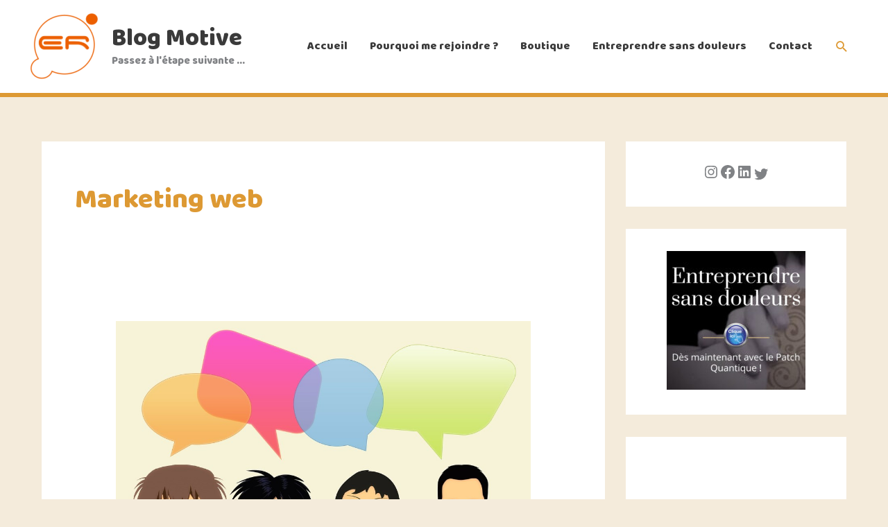

--- FILE ---
content_type: text/css; charset=utf-8
request_url: https://espace-relationnel.org/wp-content/cache/wpfc-minified/77y51dgw/du45t.css
body_size: 2636
content:
.rslides {
position: relative;
list-style: none;
overflow: hidden;
width: 100%;
padding: 0;
margin: 0 !important;
}
.rslides li {
-webkit-backface-visibility: hidden;
position: absolute;
display: none;
width: 100%;
left: 0;
top: 0;
}
.rslides li:first-child {
position: relative;
display: block;
float: left;
}
.rslides img {
display: block;
height: auto;
float: left;
width: 100%;
border: 0;
} .rslides_tabs {
margin: 0;
padding: 7px 0 !important;
background: #333;
font-size: 18px;
list-style: none;
padding: 10px 0;
text-align: center;
width: 100%;
}
.rslides_tabs li {
margin: 0;
padding: 0;
display: inline-block;
float: none;
margin-right: 1px;
list-style-type: none;
}
.rslides_tabs a {
text-decoration: none;
width: auto;
line-height: 20px;
padding: 9px 20px;
height: auto;
background: transparent;
display: inline;
color: white;
}
.rslides_tabs a:hover {
border: 0;
color: white;
}
.rslides_tabs li:first-child {
margin-left: 0;
}
.rslides_tabs .rslides_here a {
background: rgba(255,255,255,.1);
color: #fff;
font-weight: bold;
}
.rslides_nav {
background-color: #000000;
color: #FFFFFF;
padding: 10px;
position: absolute;
top: 50%;
z-index: 9;
cursor: pointer;
font-weight: bold;
margin-top: -15px;
opacity: 0.7;
}
.rslides_nav.prev {
left: 0px;
text-decoration: none;
}
.rslides_nav.next {
right: 0px;
text-decoration: none;
}
.rslides li,
.rslides .rslides_tabs {
border: 0;
border-top: 0;
border-right: 0;
border-bottom: 0;
border-left: 0;
margin: 0;
margin-top: 0;
margin-right: 0;
margin-bottom: 0;
margin-left: 0;
list-style-type: none;
}body .metaslider .coin-slider,
body .metaslider .nivoSlider,
body .metaslider .nivoSlider img,
body .metaslider .rslides,
body .metaslider .rslides li,
body .metaslider .flexslider ul.slides,
body .metaslider .flexslider .slides li,
body .metaslider .flexslider .slides ul,
body .metaslider .flexslider .slides ol,
body .metaslider .flexslider .slides img,
body .metaslider .flexslider .flex-direction-nav,
body .metaslider .flexslider .flex-direction-nav li {
border: 0;
margin: 0;
list-style-type: none;
list-style: none;
padding: 0;
line-height: normal;
max-width: none;
max-height: none;
}
.metaslider {
position: relative;
z-index: 0;
} .metaslider.fullwidth {
overflow: hidden;
}
.metaslider .caption {
padding: 5px 10px;
word-wrap: break-word;
}
.metaslider .caption-wrap {
position: absolute;
bottom: 0;
left: 0;
background: black;
color: white;
opacity: 0.7;
margin: 0;
display: block;
width: 100%;
line-height: 1.4em;
}
.metaslider img {
height: auto;
padding: 0;
margin: 0;
-moz-user-select: none;
}
.metaslider a {
outline: none;
}
.metaslider.ms-left {
float: left;
margin: 0 20px 20px 0;
}
.metaslider.ms-right {
float: right;
margin: 0 0 20px 20px;
}
.metaslider li:before,
.metaslider li:after {
content: "" !important;
display: none !important;
bottom: auto !important;
margin: 0 !important;
}
.metaslider .caption-wrap .caption img {
width: auto;
}
.metaslider .slides img {
width: 100%;
display: block;
}
.metaslider .flex-pauseplay a {
box-sizing: border-box;
height: 30px;
width: 30px;
} .metaslider .flexslider {
background: none;
box-shadow: none;
-webkit-box-shadow: none;
-moz-box-shadow: none;
-o-box-shadow: none;
border: 0;
margin: 0 0 40px;
max-width: none;
max-height: none;
}
.metaslider .flex-control-nav {
border: 0;
margin: auto;
list-style-type: none;
list-style: none;
padding: 0;
bottom: -27px;
line-height: 11px;
z-index: 2;
}
.metaslider.has-dots-onhover-navigation .flexslider .flex-control-paging {
opacity: 1;
transition: opacity .3s ease;
}
.metaslider.has-dots-onhover-navigation:hover .flexslider .flex-control-paging {
opacity: 1 !important;
}
.metaslider-flex.ms-theme-default .flex-next:focus {
background: url(//espace-relationnel.org/wp-content/plugins/ml-slider/assets/metaslider/bg_direction_nav.png) scroll right 0 transparent!important;
height: 27px!important;
}
.metaslider-flex.ms-theme-default .flex-prev:focus {
background: url(//espace-relationnel.org/wp-content/plugins/ml-slider/assets/metaslider/bg_direction_nav.png) scroll left 0 transparent!important;
height: 27px!important;
} .metaslider .flex-control-nav li {
margin: 0;
}
.metaslider .flex-control-nav li a {
margin: 0 6px;
padding: 0;
text-indent: 9999px;
overflow: hidden;
}
.metaslider .flexslider .slides li {
position: relative;
height: auto;
} .metaslider .flex-viewport {
direction: ltr;
} .metaslider .flex-direction-nav a {
-moz-transition: all .3s ease;
transition: all .3s ease;
}
.metaslider .flexslider .slides p {
margin: 0;
}
.metaslider .flexslider.filmstrip {
margin-top: 10px;
}
.metaslider .flexslider.filmstrip .slides li {
cursor: pointer;
opacity: 0.5;
}
.metaslider .flexslider.filmstrip .slides li.flex-active-slide,
.metaslider .flexslider.filmstrip .slides li:hover,
.metaslider .flexslider.filmstrip .slides li:focus {
opacity: 1.0 !important;
}
.metaslider .flex-control-thumbs {
margin: 5px -5px 0 -5px;
}
.metaslider .flex-control-thumbs li {
width: auto;
margin: 5px;
}
.metaslider ol.flex-control-thumbs img,
#content .metaslider ol.flex-control-thumbs img {
margin: 10px 5px 0;
width: auto;
}
.metaslider.nav-hidden .flexslider {
margin-bottom: 0;
}
.metaslider.nav-hidden.add-margin .flexslider {
margin-bottom: 40px;
}  .metaslider .flexslider .flex-direction-nav li a:before {
content:none!important;
}
.metaslider .flexslider .flex-direction-nav li a {
width: 30px;
height: 30px;
border: 0;
margin: -20px 0 0;
box-shadow: none!important;
display: block;
background-color: transparent;
background-image: url(//espace-relationnel.org/wp-content/plugins/ml-slider/assets/metaslider/bg_direction_nav.png);
background-repeat:  no-repeat;
position: absolute;
right: 10px;
top: 50%;
z-index: 10;
cursor: pointer;
text-indent: -9999px;
opacity: 1;
-webkit-transition: all .3s ease;
-moz-transition: opacity .25s ease-in-out;
transition: all .3s ease;
}
.metaslider.has-onhover-arrows .flexslider .flex-direction-nav li a {
opacity: 0;
}
.metaslider.has-onhover-arrows:hover .flexslider .flex-direction-nav li a{
opacity: 1;
}
.metaslider .flex-direction-nav .flex-prev {
background-position: left 0;
left: 10px;
}
.metaslider .flex-direction-nav .flex-next {
background-position: right 0;
text-align: left; text-indent: 9999px;
}
.metaslider .flexslider:focus-within .flex-next,
.metaslider .flexslider:hover .flex-next {
opacity: 0.8;
}
.metaslider .flexslider:focus-within .flex-prev,
.metaslider .flexslider:hover .flex-prev {
opacity: 0.8; text-indent: -9999px;
}
.metaslider .flexslider:focus-within .flex-next:focus,
.metaslider .flexslider:focus-within .flex-prev:focus,
.metaslider .flexslider:hover .flex-next:hover,
.metaslider .flexslider:hover .flex-prev:hover {
opacity: 1;
}
.metaslider .flexslider .flex-next:focus,
.metaslider .flexslider .flex-prev:focus {
outline: -webkit-focus-ring-color auto 5px;
}
.metaslider .flexslider .flex-direction-nav .flex-disabled {
cursor: default;
pointer-events: none;
}
.metaslider .flexslider .flex-control-nav a {
box-shadow: none !important;
}
.metaslider .flexslider .flex-control-nav a:focus {
outline: -webkit-focus-ring-color auto 5px;
}
.metaslider .flexslider .slides > li {
position: relative;
}
.metaslider .flexslider .flex-pauseplay .flex-play,
.metaslider .flexslider .flex-pauseplay .flex-pause {
width: 30px;
height: 30px;
background: #000;
color: #fff;
text-align: center;
padding: 0 8px;
border-radius: 50px;
text-decoration: none;
line-height: 30px;
font-size: 16px;
}
.metaslider .flexslider .flex-pauseplay a:before {
font-size: 16px;
}
.metaslider .flexslider .flex-pauseplay .flex-play:focus,
.metaslider .flexslider .flex-pauseplay .flex-pause:focus {
background: #000;
color: #fff;
outline: 2px solid #fff;
}
.metaslider .flexslider .flex-pauseplay .flex-play:before {
margin-left: 4px;
}
.metaslider .flexslider .flex-pauseplay .flex-pause:before {
margin-left: 1px;
} .metaslider .rslides_nav,
.metaslider .rslides_tabs a {
box-shadow: none !important;
}
.metaslider .rslides_tabs {
margin: 0 0 40px;
}
.metaslider .rslides_nav:focus,
.metaslider .rslides_nav:hover {
color: #ffffff;
}
.metaslider-responsive.no-text .rslides_nav{
width: 30px;
height: 30px;
border: 0;
margin: 0 5px;
box-shadow: none !important;
display: block;
background-color: transparent;
background-image: url(//espace-relationnel.org/wp-content/plugins/ml-slider/assets/metaslider/bg_direction_nav.png);
background-repeat: no-repeat;
position: absolute;
top: 50%;
z-index: 10;
cursor: pointer;
text-indent: -9999px;
opacity: 1;
-webkit-transition: all .3s ease;
-moz-transition: opacity .25s ease-in-out;
transition: all .3s ease;
}
.metaslider-responsive.no-text .rslides_nav.next {
background-position: right 0;
} div.metaslider .theme-default .nivoSlider {
-webkit-box-shadow: 0 0 0;
-moz-box-shadow: 0 0 0;
box-shadow: 0 0 0;
}
.metaslider .slider-wrapper .nivo-directionNav a,
.metaslider .slider-wrapper .nivo-controlNav a,
.metaslider .slider-wrapper img {
border: 0;
box-shadow: none; list-style-type: none;
list-style: none;
padding: 0;
line-height: normal;
max-width: none;
max-height: none;
}
div.metaslider .slider-wrapper .nivo-controlNav a {
transition: none;
} .metaslider .coin-slider { max-width: 100%;
overflow:hidden;
}
.metaslider .coin-slider .cs-buttons a,
.metaslider .coin-slider > a {
box-shadow: none !important;
}
.metaslider .coin-slider a[href="javascript:void(0)"] {
cursor: default !important;
} #wpadminbar #wp-admin-bar-ms-main-menu .ab-item #metaslider-main-menu-icon {
background-size: 18px;
background-repeat: no-repeat;
background-position: left center;
width: 18px;
height: 32px;
float: left;
margin-right: 5px;
}
#wpadminbar #wp-admin-bar-ms-main-menu:hover #metaslider-main-menu-icon{
background-image: url("[data-uri]") !important;
}
.ms-edit-frontend {
text-decoration: none !important;
font-size: 18px;
}
.ms-edit-frontend .dashicons.dashicons-external {
height: 25px;
vertical-align: middle;
}
#preview-container .ms-edit-frontend{
display: none;
} .ms-theme-precognition .flex-control-nav {
display: table !important;
width: 100% !important;
margin-top: 0 !important;
}
.metaslider.ms-theme-precognition .flex-control-nav li {
display: table-cell !important;
width: auto;
text-align: center;
border-left: 1px solid;
border-bottom: 1px solid;
}
.metaslider.ms-theme-precognition .flex-control-nav li:last-child {
border-right: 1px solid;
}
.metaslider.ms-theme-precognition .flex-control-nav li a {
text-indent: 0 !important;
width: auto !important;
display: block !important;
height: auto !important;
padding: 10px !important;
margin: 0 !important;
} .flex-progress-bar {
position: absolute;
top: 0;
left: 0;
height: 4px;
width: 0%;
background-color: #fff;
transition: width 2s linear;
z-index: 999;
} .ms-carousel-force-height .slides > li {
overflow: hidden;
}
.ms-carousel-force-height .slides > li.ms-image img {
height: 100%;
width: auto;
} .ms-custom-button {
display: inline-block;
background-color: #0073aa;
color: #fff;
cursor: pointer;
padding: 8px 14px;
border-radius: 4px;
text-decoration: none;
transition: background-color 0.2s ease;
}
.ms-custom-button:hover {
opacity: 0.8;
}
.slides li:focus-within {
outline: 2px solid #007cba;
outline-offset: -2px;
} .ms-slider-loading {
position: absolute;
top: 0;
left: 0;
width: 100%;
height: 100%;
display: flex;
align-items: center;
justify-content: center; 
background: #f2f2f2;
z-index: 11;
} .metaslider-container-box .metaslider.metaslider-flex.ml-slider .flexslider {
margin-bottom: 0;
}
.metaslider-container-box .metaslider.metaslider-flex.ml-slider {
padding-bottom: 0;
margin-bottom: 0;
}
.metaslider-container-box .metaslider.metaslider-flex.ml-slider .flexslider .flex-control-nav:not(.flex-control-thumbs) {
margin-bottom: 0;
} @media only screen and (max-width : 767px) {
.metaslider.ms-theme-precognition .flex-control-nav li a {
text-indent: -9999px !important;
}
}
@media only screen and (min-width : 768px) {
.metaslider.ms-theme-precognition .flex-control-nav li a {
text-indent: 0 !important;
}
}